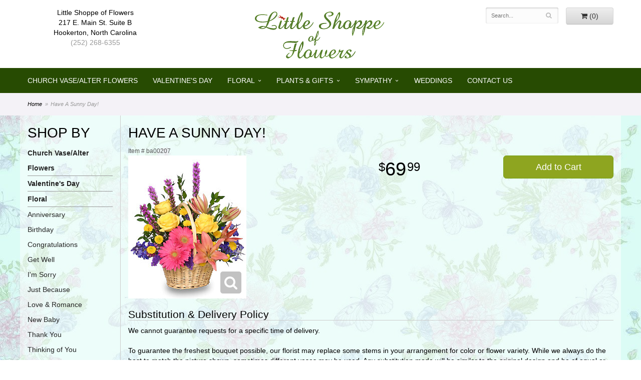

--- FILE ---
content_type: text/html; charset=UTF-8
request_url: https://www.littleshoppeofflowers-nc.com/product/have-a-sunny-day
body_size: 7147
content:
<!doctype html>
<html>
<head>
	<meta charset='utf-8'>
	<meta http-equiv='X-UA-Compatible' content='IE=edge'>
	<meta name='viewport' content='width=device-width, initial-scale=1, user-scalable=no'>
	
	
	
	
	<link rel='stylesheet' href='/assets/css/base.css'/>
	<link rel='stylesheet' href='/assets/css/bootstrap-reduced.min.css'/>
	<link rel='stylesheet' href='/styles.css?1706557333'/>
	<!-- Google tag (gtag.js) -->
<script async src="https://www.googletagmanager.com/gtag/js"></script>
<script>
  window.dataLayer = window.dataLayer || [];
  function gtag(){dataLayer.push(arguments);}
  gtag('js', new Date());

 gtag('config', 'UA-49861046-27',{ 'debug_mode':true });
</script>
<!-- /Google tag (gtag.js) -->
<script>function defer(callable){ (window.deferredScripts = window.deferredScripts || []).push(callable); }</script>
<link rel="canonical" href="https://www.littleshoppeofflowers-nc.com/product/have-a-sunny-day"/>
<script>    gtag("event", "view_item", {
      currency: "USD",
      value: 69.99,
      items: [
        {
          item_id: "ba00207",
          item_name: "Have A Sunny Day!",
          // affiliation: "Google Merchandise Store",
          // coupon: "SUMMER_FUN",
          // discount: 2.22,
          // item_brand: "Google",
          

          price: 69.99,
          quantity: 1
        }
      ]
    });</script>
<meta name="description" content="Order Have A Sunny Day! flower arrangement from Little Shoppe of Flowers, your local Hookerton, NC florist.  Send Have A Sunny Day! floral arrangement throughout Hookerton and surrounding areas."/>
	<title>Have A Sunny Day! arranged by a florist in Hookerton, NC : Little Shoppe of Flowers</title>  
	<link rel='shortcut icon' href='/favicon.ico'/>  
</head>
<body>
	
	
		
		
	<div id='header-wrapper'>
		<div id='header'>
			<div class='container-fluid'>
				<div class='row'>
					<div class='col-xs-12 col-sm-4 col-md-3' id='address'>
						<span class='street'>Little Shoppe of Flowers</span>
						<span class='street'>217 E. Main St. Suite B</span>
						<span class='town'>Hookerton, North Carolina</span>
						<span class='phone'><a href='tel:(252) 268-6355'>(252) 268-6355</a></span> 
					</div>
					<div class='col-xs-12 col-sm-4 col-md-6' id='logo-container'>
						<div id='logo'><a href='/'><img class='img-responsive center-block' alt='Little Shoppe of Flowers' src='/media/images/cache/b7401743f54a08732c590372b6f0003c.265x106.alpha.png'/></a></div>
					</div>
					<div class='col-xs-6 col-sm-4 col-md-3 pull-right' id='website-controls'>
						<div class='row'>
							<div class='col-xs-2 visible-xs-block'><a href='/cart'><i class='fa	fa-2x fa-shopping-cart'></i></a></div>
							<div class='col-xs-7'>
								<form id='search' method='get' action='/search'>
									<div>
										<input type='hidden' name='search_in_description' value='1'/>
										<input type='text' name='keywords' placeholder='Search...' autocomplete='off'/>
										<button	type='submit'><i class='fa fa-search'></i></button>
									</div>
								</form>
							</div>
							<div class='col-xs-3 hidden-xs col-sm-5'><a	href='/cart' class='btn	btn-block btn-default'><i class='fa	fa-shopping-cart'></i> <span>(0)</span></a></div>
							<div class='col-xs-2 visible-xs-block text-right'><i class='fa fa-2x fa-bars' id='toggle-navigation'></i></div>                     
						</div>
					</div>
				</div>
			</div>
		</div>
	</div>
	<div id='navigation-wrapper'>
		<div id='navigation'>
								
			<ul><li class="category-church-vase-alter-flowers lv-1"><a href="/shop/church-vase-alter-flowers" class="category-church-vase-alter-flowers lv-1">Church Vase/Alter Flowers</a></li><li class="category-valentines-day lv-1"><a href="/shop/valentines-day" class="category-valentines-day lv-1">Valentine's Day</a></li><li class="category-floral-occasions lv-1 parent"><a href="/shop/floral-occasions" class="category-floral-occasions lv-1 parent">Floral</a><ul><li class="category-floral-occasions/anniversary lv-2 child"><a href="/shop/floral-occasions/anniversary" class="category-floral-occasions/anniversary lv-2 child">Anniversary</a></li><li class="category-floral-occasions/birthday lv-2 child"><a href="/shop/floral-occasions/birthday" class="category-floral-occasions/birthday lv-2 child">Birthday</a></li><li class="category-floral-occasions/congratulations lv-2 child"><a href="/shop/floral-occasions/congratulations" class="category-floral-occasions/congratulations lv-2 child">Congratulations</a></li><li class="category-floral-occasions/get-well lv-2 child"><a href="/shop/floral-occasions/get-well" class="category-floral-occasions/get-well lv-2 child">Get Well</a></li><li class="category-floral-occasions/im-sorry lv-2 child"><a href="/shop/floral-occasions/im-sorry" class="category-floral-occasions/im-sorry lv-2 child">I'm Sorry</a></li><li class="category-floral-occasions/just-because lv-2 child"><a href="/shop/floral-occasions/just-because" class="category-floral-occasions/just-because lv-2 child">Just Because</a></li><li class="category-floral-occasions/love-and-romance lv-2 child"><a href="/shop/floral-occasions/love-and-romance" class="category-floral-occasions/love-and-romance lv-2 child">Love & Romance</a></li><li class="category-floral-occasions/new-baby lv-2 child"><a href="/shop/floral-occasions/new-baby" class="category-floral-occasions/new-baby lv-2 child">New Baby</a></li><li class="category-floral-occasions/thank-you lv-2 child"><a href="/shop/floral-occasions/thank-you" class="category-floral-occasions/thank-you lv-2 child">Thank You</a></li><li class="category-floral-occasions/thinking-of-you lv-2 child"><a href="/shop/floral-occasions/thinking-of-you" class="category-floral-occasions/thinking-of-you lv-2 child">Thinking of You</a></li><li class="category-floral-occasions/corsages-and-boutonnieres lv-2 child"><a href="/shop/floral-occasions/corsages-and-boutonnieres" class="category-floral-occasions/corsages-and-boutonnieres lv-2 child">Corsages & Boutonnieres</a></li></ul></li><li class="category-products lv-1 parent"><a href="/shop/products" class="category-products lv-1 parent">Plants & Gifts</a><ul><li class="category-products/best-sellers lv-2 child"><a href="/shop/products/best-sellers" class="category-products/best-sellers lv-2 child">Best Sellers</a></li><li class="category-products/premium-containers lv-2 child"><a href="/shop/products/premium-containers" class="category-products/premium-containers lv-2 child">Premium Containers</a></li><li class="category-products/plants lv-2 child"><a href="/shop/products/plants" class="category-products/plants lv-2 child">Plants & Dish Gardens</a></li><li class="category-products/roses lv-2 child"><a href="/shop/products/roses" class="category-products/roses lv-2 child">Roses</a></li><li class="category-products/extras lv-2 child"><a href="/shop/products/extras" class="category-products/extras lv-2 child">Those Little Extras</a></li></ul></li><li class="category-sympathy lv-1 parent"><a href="/shop/sympathy" class="category-sympathy lv-1 parent">Sympathy</a><ul><li class="category-sympathy/baskets lv-2 child"><a href="/shop/sympathy/baskets" class="category-sympathy/baskets lv-2 child">Baskets</a></li><li class="category-sympathy/for-the-service lv-2 child"><a href="/shop/sympathy/for-the-service" class="category-sympathy/for-the-service lv-2 child">For The Service</a></li><li class="category-sympathy/casket-sprays lv-2 child"><a href="/shop/sympathy/casket-sprays" class="category-sympathy/casket-sprays lv-2 child">Casket Sprays</a></li><li class="category-sympathy/seasonal-cemetery-silk-tributes lv-2 child"><a href="/shop/sympathy/seasonal-cemetery-silk-tributes" class="category-sympathy/seasonal-cemetery-silk-tributes lv-2 child">Cemetery Silk Tributes</a></li><li class="category-sympathy/cremation-urn-designes lv-2 child"><a href="/shop/sympathy/cremation-urn-designes" class="category-sympathy/cremation-urn-designes lv-2 child">Cremation Urn Designs</a></li><li class="category-sympathy/sympathy-crosses lv-2 child"><a href="/shop/sympathy/sympathy-crosses" class="category-sympathy/sympathy-crosses lv-2 child">Crosses</a></li><li class="category-sympathy/for-the-home lv-2 child"><a href="/shop/sympathy/for-the-home" class="category-sympathy/for-the-home lv-2 child">For the Home</a></li><li class="category-sympathy/hearts lv-2 child"><a href="/shop/sympathy/hearts" class="category-sympathy/hearts lv-2 child">Hearts</a></li><li class="category-sympathy/specialty-tributes-letters-and-numbers lv-2 child"><a href="/shop/sympathy/specialty-tributes-letters-and-numbers" class="category-sympathy/specialty-tributes-letters-and-numbers lv-2 child">Tributes-Letters, Numbers</a></li><li class="category-sympathy/specialty-sympathy-tributes lv-2 child"><a href="/shop/sympathy/specialty-sympathy-tributes" class="category-sympathy/specialty-sympathy-tributes lv-2 child">Specialty Sympathy Tributes</a></li><li class="category-sympathy/standing-sprays lv-2 child"><a href="/shop/sympathy/standing-sprays" class="category-sympathy/standing-sprays lv-2 child">Standing Sprays</a></li><li class="category-sympathy/vase-arrangements lv-2 child"><a href="/shop/sympathy/vase-arrangements" class="category-sympathy/vase-arrangements lv-2 child">Vase Arrangements</a></li><li class="category-sympathy/wreaths lv-2 child"><a href="/shop/sympathy/wreaths" class="category-sympathy/wreaths lv-2 child">Wreaths</a></li></ul></li></ul>
			<ul>
				<li class='lv-1'><a class='lv-1' href='/page/weddings'>Weddings</a></li>
				<li class='lv-1'><a href='/page/contact-us' class='lv-1'>Contact Us</a></li>
			</ul>
		</div>
	</div>   
	<div id='breadcrumbs-wrapper'>
		<div id='breadcrumbs'>
			<div class='container-fluid'>
				<div class='row'>
					<div class='col-md-12'><ul><li><a href="/">Home</a></li><li><span>Have A Sunny Day!</span></li></ul><script type="application/ld+json">{"@context":"http://schema.org","@type":"BreadcrumbList","itemListElement":[{"@type":"ListItem","position":1,"item":{"@id":"https://www.littleshoppeofflowers-nc.com","name":"Home"}},{"@type":"ListItem","position":2,"item":{"@id":"https://www.littleshoppeofflowers-nc.com_","name":"Have A Sunny Day!"}}]}</script></div>
				</div>
			</div>
		</div>
	</div>


	<div id='page'>
		<div class='container-fluid'>
        	<div class="row">
        	
		  <div class='hidden-xs col-sm-2 col-md-2' id='side-navigation'>
			 <h1>Shop by</h1> 
		<ul><li class="category-church-vase-alter-flowers lv-1"><a href="/shop/church-vase-alter-flowers" class="category-church-vase-alter-flowers lv-1">Church Vase/Alter Flowers</a></li><li class="category-valentines-day lv-1"><a href="/shop/valentines-day" class="category-valentines-day lv-1">Valentine's Day</a></li><li class="category-floral-occasions lv-1 parent"><a href="/shop/floral-occasions" class="category-floral-occasions lv-1 parent">Floral</a><ul><li class="category-floral-occasions/anniversary lv-2 child"><a href="/shop/floral-occasions/anniversary" class="category-floral-occasions/anniversary lv-2 child">Anniversary</a></li><li class="category-floral-occasions/birthday lv-2 child"><a href="/shop/floral-occasions/birthday" class="category-floral-occasions/birthday lv-2 child">Birthday</a></li><li class="category-floral-occasions/congratulations lv-2 child"><a href="/shop/floral-occasions/congratulations" class="category-floral-occasions/congratulations lv-2 child">Congratulations</a></li><li class="category-floral-occasions/get-well lv-2 child"><a href="/shop/floral-occasions/get-well" class="category-floral-occasions/get-well lv-2 child">Get Well</a></li><li class="category-floral-occasions/im-sorry lv-2 child"><a href="/shop/floral-occasions/im-sorry" class="category-floral-occasions/im-sorry lv-2 child">I'm Sorry</a></li><li class="category-floral-occasions/just-because lv-2 child"><a href="/shop/floral-occasions/just-because" class="category-floral-occasions/just-because lv-2 child">Just Because</a></li><li class="category-floral-occasions/love-and-romance lv-2 child"><a href="/shop/floral-occasions/love-and-romance" class="category-floral-occasions/love-and-romance lv-2 child">Love & Romance</a></li><li class="category-floral-occasions/new-baby lv-2 child"><a href="/shop/floral-occasions/new-baby" class="category-floral-occasions/new-baby lv-2 child">New Baby</a></li><li class="category-floral-occasions/thank-you lv-2 child"><a href="/shop/floral-occasions/thank-you" class="category-floral-occasions/thank-you lv-2 child">Thank You</a></li><li class="category-floral-occasions/thinking-of-you lv-2 child"><a href="/shop/floral-occasions/thinking-of-you" class="category-floral-occasions/thinking-of-you lv-2 child">Thinking of You</a></li><li class="category-floral-occasions/corsages-and-boutonnieres lv-2 child"><a href="/shop/floral-occasions/corsages-and-boutonnieres" class="category-floral-occasions/corsages-and-boutonnieres lv-2 child">Corsages & Boutonnieres</a></li></ul></li><li class="category-products lv-1 parent"><a href="/shop/products" class="category-products lv-1 parent">Plants & Gifts</a><ul><li class="category-products/best-sellers lv-2 child"><a href="/shop/products/best-sellers" class="category-products/best-sellers lv-2 child">Best Sellers</a></li><li class="category-products/premium-containers lv-2 child"><a href="/shop/products/premium-containers" class="category-products/premium-containers lv-2 child">Premium Containers</a></li><li class="category-products/plants lv-2 child"><a href="/shop/products/plants" class="category-products/plants lv-2 child">Plants & Dish Gardens</a></li><li class="category-products/roses lv-2 child"><a href="/shop/products/roses" class="category-products/roses lv-2 child">Roses</a></li><li class="category-products/extras lv-2 child"><a href="/shop/products/extras" class="category-products/extras lv-2 child">Those Little Extras</a></li></ul></li><li class="category-sympathy lv-1 parent"><a href="/shop/sympathy" class="category-sympathy lv-1 parent">Sympathy</a><ul><li class="category-sympathy/baskets lv-2 child"><a href="/shop/sympathy/baskets" class="category-sympathy/baskets lv-2 child">Baskets</a></li><li class="category-sympathy/for-the-service lv-2 child"><a href="/shop/sympathy/for-the-service" class="category-sympathy/for-the-service lv-2 child">For The Service</a></li><li class="category-sympathy/casket-sprays lv-2 child"><a href="/shop/sympathy/casket-sprays" class="category-sympathy/casket-sprays lv-2 child">Casket Sprays</a></li><li class="category-sympathy/seasonal-cemetery-silk-tributes lv-2 child"><a href="/shop/sympathy/seasonal-cemetery-silk-tributes" class="category-sympathy/seasonal-cemetery-silk-tributes lv-2 child">Cemetery Silk Tributes</a></li><li class="category-sympathy/cremation-urn-designes lv-2 child"><a href="/shop/sympathy/cremation-urn-designes" class="category-sympathy/cremation-urn-designes lv-2 child">Cremation Urn Designs</a></li><li class="category-sympathy/sympathy-crosses lv-2 child"><a href="/shop/sympathy/sympathy-crosses" class="category-sympathy/sympathy-crosses lv-2 child">Crosses</a></li><li class="category-sympathy/for-the-home lv-2 child"><a href="/shop/sympathy/for-the-home" class="category-sympathy/for-the-home lv-2 child">For the Home</a></li><li class="category-sympathy/hearts lv-2 child"><a href="/shop/sympathy/hearts" class="category-sympathy/hearts lv-2 child">Hearts</a></li><li class="category-sympathy/specialty-tributes-letters-and-numbers lv-2 child"><a href="/shop/sympathy/specialty-tributes-letters-and-numbers" class="category-sympathy/specialty-tributes-letters-and-numbers lv-2 child">Tributes-Letters, Numbers</a></li><li class="category-sympathy/specialty-sympathy-tributes lv-2 child"><a href="/shop/sympathy/specialty-sympathy-tributes" class="category-sympathy/specialty-sympathy-tributes lv-2 child">Specialty Sympathy Tributes</a></li><li class="category-sympathy/standing-sprays lv-2 child"><a href="/shop/sympathy/standing-sprays" class="category-sympathy/standing-sprays lv-2 child">Standing Sprays</a></li><li class="category-sympathy/vase-arrangements lv-2 child"><a href="/shop/sympathy/vase-arrangements" class="category-sympathy/vase-arrangements lv-2 child">Vase Arrangements</a></li><li class="category-sympathy/wreaths lv-2 child"><a href="/shop/sympathy/wreaths" class="category-sympathy/wreaths lv-2 child">Wreaths</a></li></ul></li></ul>
			  
			  <ul>
	<li class='lv-1 parent'>
							<a class='lv-1 parent'>Shop by Price</a>
					<ul>
					  <li class='lv-2 child'><a class='lv-2 child' href="/advanced_search_result.php?pfrom=1.00&pto=40.99">Under $40</a></li>
						<li class='lv-2 child'><a class='lv-2 child' href="/advanced_search_result.php?pfrom=41.00&pto=50.99">$41 - $50</a></li>
						<li class='lv-2 child'><a class='lv-2 child' href="/advanced_search_result.php?pfrom=51.00&pto=60.99">$51 - $60</a></li>
						<li class='lv-2 child'><a class='lv-2 child' href="/advanced_search_result.php?pfrom=61.00&pto=70.99">$61 - $70</a></li>
						<li class='lv-2 child'><a class='lv-2 child' href="/advanced_search_result.php?pfrom=71.00&pto=80.99">$71 - $80</a></li>
						<li class='lv-2 child'><a class='lv-2 child' href="/advanced_search_result.php?pfrom=81.00&pto=90.99">$81 - $90</a></li>
						<li class='lv-2 child'><a class='lv-2 child' href="/advanced_search_result.php?pfrom=100&pto=100000.00">$100 + </a></li>
                  </ul>
			  </li>
					
				<li class='lv-1 parent'>
							<a class='lv-1 parent'>About Us</a>
							<ul>
								<li class='lv-2 child'><a class='lv-2 child' href='/page/aboutus'>About Us</a></li>
								<li class='lv-2 child'><a class='lv-2 child' href='/page/contact-us'>Contact Us</a></li>
								<li class='lv-2 child'><a class='lv-2 child' href='/page/delivery'>Delivery Policy</a></li>
								<li class='lv-2 child'><a class='lv-2 child' href='/leave-a-review'>Leave a Review</a></li>
							</ul>
						</li>			
						<li class='lv-1 parent'>
							<a class='lv-1 parent'>Weddings</a>
							<ul>
								<li class='lv-2 child'><a class='lv-2 child' href='/page/weddings'>Weddings</a></li>
								<li class='lv-2 child'><a class='lv-2 child' href='/gallery/weddings'>View our Gallery</a></li>
								
								<li class='lv-2 child'><a href="/page/bridal-consultation">Consultation Form</a>						</li>
							</ul>
						</li>
					
		<!--<li class='lv-1 parent'>
							<a class='lv-1 parent'>Shop by Flower</a>
					<ul>
					  <li class='lv-2 child'><a class='lv-2 child' href="/advanced_search_result.php?search_in_description=1&keywords=Alstroemerias">Alstroemerias</a></li>
					  <li class='lv-2 child'><a class='lv-2 child' href="/"advanced_search_result.php?search_in_description=1&keywords=Carnations">Carnations</a></li>
					  <li class='lv-2 child'><a class='lv-2 child' href="/advanced_search_result.php?search_in_description=1&keywords=Daisies">Daisies</a></li>
					  <li class='lv-2 child'><a class='lv-2 child' href="/advanced_search_result.php?search_in_description=1&keywords=Lilies">Lilies</a></li>
					  <li class='lv-2 child'><a class='lv-2 child' href="/advanced_search_result.php?search_in_description=1&keywords=Orchid">Orchids</a></li>
					  <li class='lv-2 child'><a class='lv-2 child' href="/advanced_search_result.php?search_in_description=1&keywords=Rose">Roses</a></li>
					  <li class='lv-2 child'><a class='lv-2 child' href="/advanced_search_result.php?search_in_description=1&keywords=Sunflowers">Sunflowers</a></li>
					  <li class='lv-2 child'><a class='lv-2 child' href="/advanced_search_result.php?search_in_description=1&keywords=Calla Lilies">Calla Lilies</a></li>
					  <li class='lv-2 child'><a class='lv-2 child' href="/advanced_search_result.php?search_in_description=1&keywords=Tropical">Exotic/Tropical Flowers</a></li>
					  <li class='lv-2 child'><a class='lv-2 child' href="/advanced_search_result.php?search_in_description=1&keywords=Gerbera Daisies">Gerbera Daisies</a></li>
					  <li class='lv-2 child'><a class='lv-2 child' href="/advanced_search_result.php?search_in_description=1&keywords=Gardenias">Gardenias</a></li>
					  <li class='lv-2 child'><a class='lv-2 child' href="/advanced_search_result.php?search_in_description=1&keywords=Centerpieces">Centerpieces</a></li>
				  </ul>
	  </li>-->
		<!--<li class='lv-1 parent'>
							<a class='lv-1 parent'>Shop by Color</a>
					<ul>
					  <li class='lv-2 child'><a class='lv-2 child' href="/advanced_search_result.php?search_in_description=1&keywords=red">Red Flowers</a></li>
					  <li class='lv-2 child'><a class='lv-2 child' href="/advanced_search_result.php?search_in_description=1&keywords=pink">Pink Flowers</a></li>
					  <li class='lv-2 child'><a class='lv-2 child' href="/advanced_search_result.php?search_in_description=1&keywords=purple">Purple Flowers</a></li>
					  <li class='lv-2 child'><a class='lv-2 child' href="/advanced_search_result.php?search_in_description=1&keywords=yellow">Yellow Flowers</a></li>
					  <li class='lv-2 child'><a class='lv-2 child' href="/advanced_search_result.php?search_in_description=1&keywords=green">Green Flowers</a></li>
					  <li class='lv-2 child'><a class='lv-2 child' href="/advanced_search_result.php?search_in_description=1&keywords=white">White Flowers</a></li>
					  <li class='lv-2 child'><a class='lv-2 child' href="/advanced_search_result.php?search_in_description=1&keywords=blue">Blue Flowers</a></li>
					  <li class='lv-2 child'><a class='lv-2 child' href="/advanced_search_result.php?search_in_description=1&keywords=lavender">Lavender Flowers</a></li>
					  <li class='lv-2 child'><a class='lv-2 child' href="/advanced_search_result.php?search_in_description=1&keywords=bright">Bright Flowers</a>
						 </li>
						 <li class='lv-2 child'><a class='lv-2 child' href="/advanced_search_result.php?search_in_description=1&keywords=pastel">Pastel Flowers</a>
						 </li>
						</li>-->
		  </ul>
			  
		</div> 
		
	<div class='col-xs-12 col-sm-10 col-md-10' id='page-block'>
			<style>
#lighter-box {
	display: none;
	position: fixed;
	z-index: 1000000000;
	top: 0;
	left: 0;
	width: 100%;
	height: 100%;
}

#lighter-box-close {
	cursor: pointer;
	position: absolute;
	z-index: 99999999999;
	top: 10px;
	right: 10px;
	width: 44px;
	height: 44px;
	color: rgba(255, 255, 255, .8);
	text-align: center;
	line-height: 44px;
	background: rgba(0, 0, 0, .4);
	border-radius: 5px;
}

#lighter-box-close:hover {
	background: rgba(0, 0, 0, .7);
}

html.dark #lighter-box-close {
	color: #000;
	text-shadow: 0 0 3px rgba(255, 255, 255, .3);
	background: rgba(255, 255, 255, .4);
	box-shadow: 0 0 3px rgba(255, 255, 255, .2) inset;
}

html.dark #lighter-box-close:hover {
	background: rgba(255, 255, 255, .6);
}

#lighter-box #lighter-box-overlay {
	position: absolute;
	top: 0;
	left: 0;
	width: 100%;
	height: 100%;
	opacity: 0;
	background: rgba(0, 0, 0, .3);
	box-shadow: inset 0 0 80px rgba(0, 0, 0, .3);
	transition: 1s;
}

html.dark #lighter-box #lighter-box-overlay {
	background: rgba(0, 0, 0, .8);	
	box-shadow: inset 0 0 80px rgba(0, 0, 0, .8);
}

#lighter-box.animate #lighter-box-overlay {
	opacity: 1;
}

#lighter-box .lighter-box-image-container {
	position: absolute;
	top: 0;
	left: 0;
	width: 100%;
	height: 100%;
	transition: .5s;
}

#lighter-box .lighter-box-image-container.enlarged {
	padding: 4%;
}

#lighter-box .lighter-box-image {
	position: relative;
	top: 50%;
	transform: translate(0, -50%);
	display: block;
	max-width: 100%;
	max-height: 100%;
	margin: auto;
	box-shadow: 0 2px 5px rgba(0, 0, 0, .2);
}

#lighter-box #lighter-box-image-original .lighter-box-image {
	background: #FFF;
}

.image-wrapper {
	position: relative;
	float: left;
	max-width: 100%;
}

.zoom-icon {
	display: none !important;
	position: absolute;
	bottom: 10px;
	right: 10px;
	padding: 8px;
	color: #FFF;
	opacity: .6;
	background: rgba(0, 0, 0, .4);
	border-radius: 5px;
	transition: .3s;
	pointer-events: none;
}

img[data-zoom-src]:not([data-zoom-src='/']) {
	cursor: pointer;
}

img[data-zoom-src]:not([data-zoom-src='/']) + .zoom-icon {
	display: inline-block !important;
}

.image-wrapper:hover .zoom-icon {
	opacity: .9;
}
</style>
<div class='row' id='product' itemscope itemtype="http://schema.org/Product">

	<div class='col-md-12'>
		<h1>Have A Sunny Day!</h1>
		<meta itemprop='productID' content='1613'/>
		<small class='sku'>Item # <span itemprop='sku'>ba00207</span></small>
	</div>

	<div id='image' class='col-md-6'>
		<div class='row'>
			
			<div class='col-xs-12'>
				<div class='image-wrapper'>
					<img src='/media/images/cache/97834b1f85499b476b1fbb0d5362e649.236x286.jpg' data-zoom-src='/media/images/cache/97834b1f85499b476b1fbb0d5362e649.236x286.jpg' class='img-responsive' id='primary-image' itemprop="image" alt="Have A Sunny Day!"/>
					<i class='fa fa-2x fa-search zoom-icon'></i>
				</div>
			</div>
			
		</div>

		<script>
		defer(function(){
			var $prices = $('#details .price, #details .sale-price');
			var $radios = $('.value input[type="radio"]');
			var $selects = $('.values select');

			$prices.each(function(){
				var $this = $(this);

				$this.data('original-price', $this.text().replace(/[^\d]/g, ''));
			});

			updatePriceFromSelections();

			$radios
				.on('change', function(){
					updatePriceFromSelections();
				});

			$selects
				.on('change', function(){
					updatePriceFromSelections();
				});

			function updatePriceFromSelections(){
				var selectedDifferences = 0;
				
				$radios
					.filter(':checked')
					.each(function(){
						var $checked = $(this);
						var difference = $checked.attr('data-price-difference');
						var negative = false;
						if(difference.indexOf('-') != -1){
							negative = true;
						}
						difference = parseInt(difference.replace(/[^\d]/g, ''));
						if(negative){
							selectedDifferences -= difference;
						}
						else{
							selectedDifferences += difference;
						}
					});

				$selects
					.each(function(){
						var $select = $(this);

						if(! ($select && $select[0] && $select[0].options.length)){
							return false;
						}

						var $selectedOption = $($select[0].options[$select[0].selectedIndex]);
						var difference = $selectedOption.attr('data-price-difference');
						var negative = false;
						if(difference.indexOf('-') != -1){
							negative = true;
						}
						difference = parseInt(difference.replace(/[^\d]/g, ''));
						if(negative){
							selectedDifferences -= difference;
						}
						else{
							selectedDifferences += difference;
						}
					});

				selectedDifferences = parseInt(selectedDifferences);

				$prices
					.each(function(){
						var $price = $(this);
						var amount = parseInt($price.data('original-price'));

						amount += selectedDifferences;
						amount = amount.toString();

						$price.html('<span class="dollars">' + amount.substr(0, amount.length - 2) + '</span><span class="decimal">.</span><span class="cents">' + amount.substr(-2) + '</span>');
					});
			}
		});
		</script>
	</div>

	<div id='details' class='col-md-6'>
<form action="/cart/add" method="post">
			<div class='row prices' itemprop="offers" itemscope itemtype="http://schema.org/Offer">
				<meta itemprop='priceCurrency' content='USD'/>
				<meta itemprop='itemCondition' itemtype='http://schema.org/OfferItemCondition' content='http://schema.org/NewCondition'/>
				<div class='col-md-6'>
					<span class='price' itemprop="price"><span class="dollars">69</span><span class="decimal">.</span><span class="cents">99</span></span>

				</div>
				<div class='col-md-6'>
					<button type='submit' class='btn btn-primary btn-block btn-lg'>Add to Cart</button>
				</div>
			</div>

		<input type="hidden" name="product_id" value="1613"/></form>		
		
	</div>

	
	
	
	
	
	<div class='col-md-12' itemprop="description">
		<h2>Substitution & Delivery Policy</h2>We cannot guarantee requests for a specific time of delivery. <br><br>To guarantee the freshest bouquet possible, our florist may replace some stems in your arrangement for color or flower variety. While we always do the best to match the picture shown, sometimes different vases may be used. Any substitution made will be similar to the original design and be of equal or greater value. Your understanding is greatly appreciated  
	</div>
	



</div>



<script>
defer(function(){
	var $primaryImage = $('#primary-image');
	var $altImages = $('#alt-images');

	$altImages
		.on('click', 'img', function(){
			var $this = $(this);
			$primaryImage
				.attr('src', $this.attr('src'))
				.attr('data-zoom-src', $this.attr('data-zoom-src'));
		});

	$primaryImage
		.LighterBox()
		.additionalImages($altImages.find('img'));
});
</script>
 
		</div>
			</div>
		</div>
			
	  
	  
	
	

	
	
	<div id='to-top'>
		<i class='fa fa-lg fa-arrow-up to-top-icon'></i>
		<div class='to-top-caption'>to top</div>
	</div>
	<style>
	#to-top {
		cursor: pointer;
		position: fixed;
		right: 15px;
		bottom: 15px;
		width: 60px;
		height: 60px;
		margin-bottom: -200px;
		text-align: center;
		background: #FFF;
		border: 5px solid rgba(0, 0, 0, .3);
		border-radius: 100px;
		box-shadow: 0 1px 1px rgba(0, 0, 0, .3), 0 0 10px rgba(0, 0, 0, .1);
		transition: .2s;
	}

	#to-top.show {
		margin-bottom: 0;
	}

	#to-top:hover {
		border-color: rgba(0, 0, 0, .5);
	}

	#to-top .to-top-icon {
		line-height: 40px;
	}

	#to-top .to-top-caption {
		margin-top: -12px;
		font-size: .7em;
	}
	</style>
	<script>
	defer(function(){
		var $toTop = $('#to-top')
			.on('click', function(){
				$('html, body').animate({ scrollTop: 0 }, 100);
			});

		var windowHeight = Math.max(document.documentElement.clientHeight, window.innerHeight || 0);
		var $doc = $(document)
			.on('scroll', function(e){
				$toTop.toggleClass('show', $doc.scrollTop() > windowHeight);
			});
	});
	</script>
  
  
		
	
	
<div id="footer-wrapper">
	<div id='footer'>
		<div class='container'>
			<script>
	window.onRecaptchaLoaded = function(){
		[].forEach.call(document.querySelectorAll('.enable-onload'), function(input){
			input.setAttribute('data-loaded-value', input.value);
			input.value = input.getAttribute('data-loading-value');
		});
		[].forEach.call(document.forms, function(form){
			var container = form.querySelector('.g-recaptcha');
			// only bind to forms containing a '.g-recaptcha' element
			if(! container){
				return false;
			}
			(function(form){
				if(form.querySelector('.grecaptcha-badge')){
					return false; // already has a recaptcha
				}

				var containerId = grecaptcha.render(container, {
					'sitekey':	'6LcBo54UAAAAAMjlFiHe1gcsaqruS_GQiGFdynWM',
					'size':		'invisible',
					'badge':	'bottomright', // possible values: bottomright, bottomleft, inline
					'callback':	function(recaptchaToken){
						container.value = recaptchaToken;
						HTMLFormElement.prototype.submit.call(form);
					}
				});

				form.onsubmit = function(event){
					event.preventDefault();
					grecaptcha.execute(containerId);
				};
			})(form);
		});
		[].forEach.call(document.querySelectorAll('.enable-onload'), function(input){
			input.value = input.getAttribute('data-loaded-value');
		});
	};
</script>
<form method='post' action='/email/subscribe' onfocusin='loadRecaptchaOnce(this)' onsubmit='event.preventDefault()'>
	<div class='form-group'>
		<div class='email-subscription-form'>
			<h4>Sign up for offers</h4>
			<input type='email' class='form-control' name='email' placeholder='email@example.com'/><br/>
			<input type='hidden' name='g-recaptcha-response' class='g-recaptcha'/>
			<input type='submit' class='btn btn-primary btn-block enable-onload' data-loading-value='Loading... please wait' value='Subscribe'/>
		</div>
	</div>
</form>
<script>
window.loadRecaptchaOnce = function(form){
	form && form.removeAttribute('onfocusin');
	window.loadRecaptchaOnce = function(){};
	var script = document.createElement('script');
	script.src='https://www.google.com/recaptcha/api.js?onload=onRecaptchaLoaded&render=explicit';
	document.querySelector('head').appendChild(script);
};
</script>

			<div class='row'>
			<div class='col-xs-12 col-sm-3 col-md-3'>
					<ul>
						<li><span class='footer-title'>Store Address</span></li>
						<li>Little Shoppe of Flowers</li>
						<li>217 E. Main St. Suite B</li>
						<li>Hookerton, North Carolina 28538</li>
						<li><a href='tel:(252) 268-6355'>(252) 268-6355</a></li>
						<li><a href='https://www.google.com/maps/search/?api=1&amp;query=217+E.+Main+St.+Suite+B+Hookerton+North+Carolina+28538&amp;query_place_id=ChIJ2atbrKCwrokRMrxcL_1QC_I'>Map us</a></li>
						
					</ul>
				</div>
				<div class='col-xs-12 col-sm-3 col-md-3'>
					<ul>
						<li><span class='footer-title'>Hours of Operation</span></li>
						<li><div class="preserve-whitespace">Winter Time Hours
Mon-Tues: 9:00 to 4:00
Wed: 9:00 to 12:00
Thur-Fri: 9:00 to4:00
Sat: By Appointment
Sun: closed</div></li>
					</ul>
				</div>
				<div class='col-xs-12 col-sm-3 col-md-3'>
					

<ul>
						<li><span class='footer-title'>Our Policies</span></li>
						<li><a href='/page/aboutus'>About Us</a></li>
                       
						<li><a href='/page/contact-us'>Contact us</a></li>
                       
						<li><a href='/page/delivery'>Delivery</a></li>
						<li><a href='/page/privacy'>Privacy</a> </li>
						<li><a href='/page/substitutions'>Substitutions</a></li>
                        <li><a href="/leave-a-review">Leave a Review</a></li>
	
					</ul>
				</div>
				<div class='col-xs-12 col-sm-3 col-md-3'>
	
<ul>
<li><span class='footer-title'>Connect with Us</span></li>
<li><a href='https://www.facebook.com/littleshoppeofflowers.nc/' class='social facebook' target="_blank"><i class='fa fa-lg fa-facebook' ></i></a></li>

<li><a href='https://www.yelp.com/biz/little-shoppe-of-flowers-snow-hill' class='social yelp' target="_blank"><i class='fa fa-lg fa-yelp'></i></a></li>



			
           </ul>
		   
			  </div>
		


			</div>
		</div>
	</div>
	</div> 
	<div id='footer2'>
		<div class='container-fluid'>
			<div class='row'>
				<div class='col-xs-5' id='copyright'>&copy; Copyright Little Shoppe of Flowers.</div>
				<div class='col-xs-7 text-right' id='attribution'><a href='http://www.websystems.com'>Website Design and Hosting by WebSystems.com</a></div>
			</div>
		</div>
	</div>

	<link rel='stylesheet' type='text/css' href='//fonts.googleapis.com/css?family=Qwigley'/>
	<script src='/assets/js/jquery-1.11.2.min.js'></script>
	<script src='/assets/js/utils.min.js'></script>
	<link rel='stylesheet' href='/assets/css/font-awesome.min.css'/>


<script src='/assets/js/lighterbox.js'></script><script>(window.deferredScripts || []).forEach(function(deferred){ deferred(); });</script></body></html>